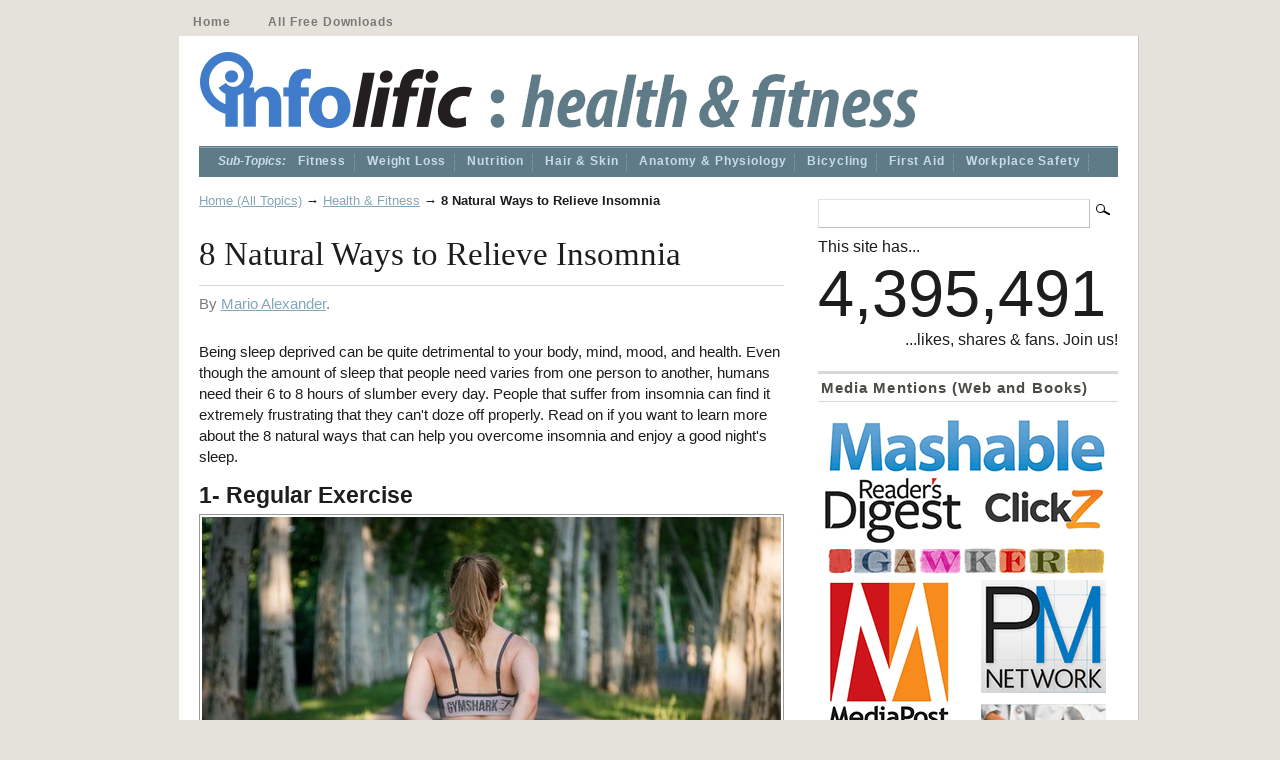

--- FILE ---
content_type: text/html; charset=UTF-8
request_url: https://infolific.com/health-and-fitness/8-natural-ways-to-relieve-insomnia/
body_size: 14639
content:
		<!DOCTYPE html PUBLIC "-//W3C//DTD XHTML 1.0 Transitional//EN" "https://www.w3.org/TR/xhtml1/DTD/xhtml1-transitional.dtd">
<!-- Latest Mod: Jan 23, 2026 @ 7:40am -->
<!-- Start header.php -->
<html xmlns="https://www.w3.org/1999/xhtml" xmlns:fb="https://ogp.me/ns/fb#" lang="en-US">
<head profile="https://gmpg.org/xfn/11" xmlns:fb="https://www.facebook.com/2008/fbml" xmlns:og="https://opengraphprotocol.org/schema/">
<meta http-equiv="Content-Type" content="text/html; charset=UTF-8" />
<title>8 Natural Ways to Relieve Insomnia | Infolific</title>
<!-- usLen: 6635 sLen: 5998 --><meta property="fb:admins" content="695715659" />
<meta content="width=device-width, initial-scale=1.0" name="viewport" />
<link rel="stylesheet" href="https://infolific.com/wp-content/themes/mimbo/style.css" type="text/css" media="screen,projection" />
<link rel="stylesheet" href="https://infolific.com/wp-content/themes/mimbo/custom.css" type="text/css" media="screen,projection" />
<link rel="apple-touch-icon" sizes="180x180" href="/apple-touch-icon.png">
<link rel="icon" type="image/png" sizes="32x32" href="/favicon-32x32.png">
<link rel="icon" type="image/png" sizes="194x194" href="/favicon-194x194.png">
<link rel="icon" type="image/png" sizes="192x192" href="/android-chrome-192x192.png">
<link rel="icon" type="image/png" sizes="16x16" href="/favicon-16x16.png">
<link rel="manifest" href="/site.webmanifest">
<link rel="mask-icon" href="/safari-pinned-tab.svg" color="#5bbad5">
<meta name="msapplication-TileColor" content="#da532c">
<meta name="theme-color" content="#ffffff">
<link rel="pingback" href="https://infolific.com/xmlrpc.php" />
<script type="text/javascript" src="https://infolific.com/wp-content/themes/mimbo/js/dropdowns.js"></script>
<meta name='robots' content='index, follow, max-image-preview:large, max-snippet:-1, max-video-preview:-1' />

	<meta name="description" content="Being sleep deprived can be quite detrimental to your body, mind, mood, and health. Even though the amount of sleep that people need varies from one" />
	<link rel="canonical" href="https://infolific.com/health-and-fitness/8-natural-ways-to-relieve-insomnia/" />
	<meta property="og:locale" content="en_US" />
	<meta property="og:type" content="article" />
	<meta property="og:title" content="8 Natural Ways to Relieve Insomnia" />
	<meta property="og:description" content="Being sleep deprived can be quite detrimental to your body, mind, mood, and health. Even though the amount of sleep that people need varies from one" />
	<meta property="og:url" content="https://infolific.com/health-and-fitness/8-natural-ways-to-relieve-insomnia/" />
	<meta property="og:site_name" content="Infolific" />
	<meta property="article:publisher" content="https://www.facebook.com/infolific" />
	<!-- article meta pub date removed by RTFR 33 -->
	<meta property="article:modified_time" content="2020-10-06T23:01:22+00:00" />
	<meta property="og:image" content="https://infolific.com/images/health/woman-4618189__340.jpg" />
	<meta name="author" content="Mario Alexander" />
	<script type="application/ld+json" class="yoast-schema-graph">{"@context":"https://schema.org","@graph":[{"@type":"Article","@id":"https://infolific.com/health-and-fitness/8-natural-ways-to-relieve-insomnia/#article","isPartOf":{"@id":"https://infolific.com/health-and-fitness/8-natural-ways-to-relieve-insomnia/"},"author":{"name":"Mario Alexander","@id":"https://infolific.com/#/schema/person/edccdf6846fe9b4b13d360827b3b9c64"},"headline":"8 Natural Ways to Relieve Insomnia","datePublished":"2020-09-19T16:32:11+00:00","dateModified":"2020-10-06T23:01:22+00:00","mainEntityOfPage":{"@id":"https://infolific.com/health-and-fitness/8-natural-ways-to-relieve-insomnia/"},"wordCount":1046,"commentCount":0,"image":{"@id":"https://infolific.com/health-and-fitness/8-natural-ways-to-relieve-insomnia/#primaryimage"},"thumbnailUrl":"https://infolific.com/images/health/woman-4618189__340.jpg","keywords":["sponsored"],"articleSection":["Health &amp; Fitness"],"inLanguage":"en-US","potentialAction":[{"@type":"CommentAction","name":"Comment","target":["https://infolific.com/health-and-fitness/8-natural-ways-to-relieve-insomnia/#respond"]}]},{"@type":"WebPage","@id":"https://infolific.com/health-and-fitness/8-natural-ways-to-relieve-insomnia/","url":"https://infolific.com/health-and-fitness/8-natural-ways-to-relieve-insomnia/","name":"8 Natural Ways to Relieve Insomnia | Infolific","isPartOf":{"@id":"https://infolific.com/#website"},"primaryImageOfPage":{"@id":"https://infolific.com/health-and-fitness/8-natural-ways-to-relieve-insomnia/#primaryimage"},"image":{"@id":"https://infolific.com/health-and-fitness/8-natural-ways-to-relieve-insomnia/#primaryimage"},"thumbnailUrl":"https://infolific.com/images/health/woman-4618189__340.jpg","datePublished":"2020-09-19T16:32:11+00:00","dateModified":"2020-10-06T23:01:22+00:00","author":{"@id":"https://infolific.com/#/schema/person/edccdf6846fe9b4b13d360827b3b9c64"},"description":"Being sleep deprived can be quite detrimental to your body, mind, mood, and health. Even though the amount of sleep that people need varies from one","breadcrumb":{"@id":"https://infolific.com/health-and-fitness/8-natural-ways-to-relieve-insomnia/#breadcrumb"},"inLanguage":"en-US","potentialAction":[{"@type":"ReadAction","target":["https://infolific.com/health-and-fitness/8-natural-ways-to-relieve-insomnia/"]}]},{"@type":"ImageObject","inLanguage":"en-US","@id":"https://infolific.com/health-and-fitness/8-natural-ways-to-relieve-insomnia/#primaryimage","url":"https://infolific.com/images/health/woman-4618189__340.jpg","contentUrl":"https://infolific.com/images/health/woman-4618189__340.jpg"},{"@type":"BreadcrumbList","@id":"https://infolific.com/health-and-fitness/8-natural-ways-to-relieve-insomnia/#breadcrumb","itemListElement":[{"@type":"ListItem","position":1,"name":"Home (All Topics)","item":"https://infolific.com/"},{"@type":"ListItem","position":2,"name":"Health &amp; Fitness","item":"https://infolific.com/health-and-fitness/"},{"@type":"ListItem","position":3,"name":"8 Natural Ways to Relieve Insomnia"}]},{"@type":"WebSite","@id":"https://infolific.com/#website","url":"https://infolific.com/","name":"Infolific","description":"We write. You learn.","potentialAction":[{"@type":"SearchAction","target":{"@type":"EntryPoint","urlTemplate":"https://infolific.com/?s={search_term_string}"},"query-input":{"@type":"PropertyValueSpecification","valueRequired":true,"valueName":"search_term_string"}}],"inLanguage":"en-US"},{"@type":"Person","@id":"https://infolific.com/#/schema/person/edccdf6846fe9b4b13d360827b3b9c64","name":"Mario Alexander","image":{"@type":"ImageObject","inLanguage":"en-US","@id":"https://infolific.com/#/schema/person/image/","url":"https://secure.gravatar.com/avatar/e0dde3d8831410f5e742699d193d4e2b6d9b35b133dd961b17072089e4e9d6b5?s=96&d=blank&r=g","contentUrl":"https://secure.gravatar.com/avatar/e0dde3d8831410f5e742699d193d4e2b6d9b35b133dd961b17072089e4e9d6b5?s=96&d=blank&r=g","caption":"Mario Alexander"},"url":"https://infolific.com/author/mario-alexander/"}]}</script>


<link rel="alternate" type="application/rss+xml" href="https://infolific.com/health-and-fitness/8-natural-ways-to-relieve-insomnia/feed/" />
<link rel="alternate" type="application/json+oembed" href="https://infolific.com/wp-json/oembed/1.0/embed?url=https%3A%2F%2Finfolific.com%2Fhealth-and-fitness%2F8-natural-ways-to-relieve-insomnia%2F" />
<link rel="alternate" type="text/xml+oembed" href="https://infolific.com/wp-json/oembed/1.0/embed?url=https%3A%2F%2Finfolific.com%2Fhealth-and-fitness%2F8-natural-ways-to-relieve-insomnia%2F&#038;format=xml" />
<style id='wp-img-auto-sizes-contain-inline-css' type='text/css'>
img:is([sizes=auto i],[sizes^="auto," i]){contain-intrinsic-size:3000px 1500px}
/*# sourceURL=wp-img-auto-sizes-contain-inline-css */
</style>
<style id='wp-emoji-styles-inline-css' type='text/css'>

	img.wp-smiley, img.emoji {
		display: inline !important;
		border: none !important;
		box-shadow: none !important;
		height: 1em !important;
		width: 1em !important;
		margin: 0 0.07em !important;
		vertical-align: -0.1em !important;
		background: none !important;
		padding: 0 !important;
	}
/*# sourceURL=wp-emoji-styles-inline-css */
</style>
<style id='wp-block-library-inline-css' type='text/css'>
:root{--wp-block-synced-color:#7a00df;--wp-block-synced-color--rgb:122,0,223;--wp-bound-block-color:var(--wp-block-synced-color);--wp-editor-canvas-background:#ddd;--wp-admin-theme-color:#007cba;--wp-admin-theme-color--rgb:0,124,186;--wp-admin-theme-color-darker-10:#006ba1;--wp-admin-theme-color-darker-10--rgb:0,107,160.5;--wp-admin-theme-color-darker-20:#005a87;--wp-admin-theme-color-darker-20--rgb:0,90,135;--wp-admin-border-width-focus:2px}@media (min-resolution:192dpi){:root{--wp-admin-border-width-focus:1.5px}}.wp-element-button{cursor:pointer}:root .has-very-light-gray-background-color{background-color:#eee}:root .has-very-dark-gray-background-color{background-color:#313131}:root .has-very-light-gray-color{color:#eee}:root .has-very-dark-gray-color{color:#313131}:root .has-vivid-green-cyan-to-vivid-cyan-blue-gradient-background{background:linear-gradient(135deg,#00d084,#0693e3)}:root .has-purple-crush-gradient-background{background:linear-gradient(135deg,#34e2e4,#4721fb 50%,#ab1dfe)}:root .has-hazy-dawn-gradient-background{background:linear-gradient(135deg,#faaca8,#dad0ec)}:root .has-subdued-olive-gradient-background{background:linear-gradient(135deg,#fafae1,#67a671)}:root .has-atomic-cream-gradient-background{background:linear-gradient(135deg,#fdd79a,#004a59)}:root .has-nightshade-gradient-background{background:linear-gradient(135deg,#330968,#31cdcf)}:root .has-midnight-gradient-background{background:linear-gradient(135deg,#020381,#2874fc)}:root{--wp--preset--font-size--normal:16px;--wp--preset--font-size--huge:42px}.has-regular-font-size{font-size:1em}.has-larger-font-size{font-size:2.625em}.has-normal-font-size{font-size:var(--wp--preset--font-size--normal)}.has-huge-font-size{font-size:var(--wp--preset--font-size--huge)}.has-text-align-center{text-align:center}.has-text-align-left{text-align:left}.has-text-align-right{text-align:right}.has-fit-text{white-space:nowrap!important}#end-resizable-editor-section{display:none}.aligncenter{clear:both}.items-justified-left{justify-content:flex-start}.items-justified-center{justify-content:center}.items-justified-right{justify-content:flex-end}.items-justified-space-between{justify-content:space-between}.screen-reader-text{border:0;clip-path:inset(50%);height:1px;margin:-1px;overflow:hidden;padding:0;position:absolute;width:1px;word-wrap:normal!important}.screen-reader-text:focus{background-color:#ddd;clip-path:none;color:#444;display:block;font-size:1em;height:auto;left:5px;line-height:normal;padding:15px 23px 14px;text-decoration:none;top:5px;width:auto;z-index:100000}html :where(.has-border-color){border-style:solid}html :where([style*=border-top-color]){border-top-style:solid}html :where([style*=border-right-color]){border-right-style:solid}html :where([style*=border-bottom-color]){border-bottom-style:solid}html :where([style*=border-left-color]){border-left-style:solid}html :where([style*=border-width]){border-style:solid}html :where([style*=border-top-width]){border-top-style:solid}html :where([style*=border-right-width]){border-right-style:solid}html :where([style*=border-bottom-width]){border-bottom-style:solid}html :where([style*=border-left-width]){border-left-style:solid}html :where(img[class*=wp-image-]){height:auto;max-width:100%}:where(figure){margin:0 0 1em}html :where(.is-position-sticky){--wp-admin--admin-bar--position-offset:var(--wp-admin--admin-bar--height,0px)}@media screen and (max-width:600px){html :where(.is-position-sticky){--wp-admin--admin-bar--position-offset:0px}}

/*# sourceURL=wp-block-library-inline-css */
</style><style id='global-styles-inline-css' type='text/css'>
:root{--wp--preset--aspect-ratio--square: 1;--wp--preset--aspect-ratio--4-3: 4/3;--wp--preset--aspect-ratio--3-4: 3/4;--wp--preset--aspect-ratio--3-2: 3/2;--wp--preset--aspect-ratio--2-3: 2/3;--wp--preset--aspect-ratio--16-9: 16/9;--wp--preset--aspect-ratio--9-16: 9/16;--wp--preset--color--black: #000000;--wp--preset--color--cyan-bluish-gray: #abb8c3;--wp--preset--color--white: #ffffff;--wp--preset--color--pale-pink: #f78da7;--wp--preset--color--vivid-red: #cf2e2e;--wp--preset--color--luminous-vivid-orange: #ff6900;--wp--preset--color--luminous-vivid-amber: #fcb900;--wp--preset--color--light-green-cyan: #7bdcb5;--wp--preset--color--vivid-green-cyan: #00d084;--wp--preset--color--pale-cyan-blue: #8ed1fc;--wp--preset--color--vivid-cyan-blue: #0693e3;--wp--preset--color--vivid-purple: #9b51e0;--wp--preset--gradient--vivid-cyan-blue-to-vivid-purple: linear-gradient(135deg,rgb(6,147,227) 0%,rgb(155,81,224) 100%);--wp--preset--gradient--light-green-cyan-to-vivid-green-cyan: linear-gradient(135deg,rgb(122,220,180) 0%,rgb(0,208,130) 100%);--wp--preset--gradient--luminous-vivid-amber-to-luminous-vivid-orange: linear-gradient(135deg,rgb(252,185,0) 0%,rgb(255,105,0) 100%);--wp--preset--gradient--luminous-vivid-orange-to-vivid-red: linear-gradient(135deg,rgb(255,105,0) 0%,rgb(207,46,46) 100%);--wp--preset--gradient--very-light-gray-to-cyan-bluish-gray: linear-gradient(135deg,rgb(238,238,238) 0%,rgb(169,184,195) 100%);--wp--preset--gradient--cool-to-warm-spectrum: linear-gradient(135deg,rgb(74,234,220) 0%,rgb(151,120,209) 20%,rgb(207,42,186) 40%,rgb(238,44,130) 60%,rgb(251,105,98) 80%,rgb(254,248,76) 100%);--wp--preset--gradient--blush-light-purple: linear-gradient(135deg,rgb(255,206,236) 0%,rgb(152,150,240) 100%);--wp--preset--gradient--blush-bordeaux: linear-gradient(135deg,rgb(254,205,165) 0%,rgb(254,45,45) 50%,rgb(107,0,62) 100%);--wp--preset--gradient--luminous-dusk: linear-gradient(135deg,rgb(255,203,112) 0%,rgb(199,81,192) 50%,rgb(65,88,208) 100%);--wp--preset--gradient--pale-ocean: linear-gradient(135deg,rgb(255,245,203) 0%,rgb(182,227,212) 50%,rgb(51,167,181) 100%);--wp--preset--gradient--electric-grass: linear-gradient(135deg,rgb(202,248,128) 0%,rgb(113,206,126) 100%);--wp--preset--gradient--midnight: linear-gradient(135deg,rgb(2,3,129) 0%,rgb(40,116,252) 100%);--wp--preset--font-size--small: 13px;--wp--preset--font-size--medium: 20px;--wp--preset--font-size--large: 36px;--wp--preset--font-size--x-large: 42px;--wp--preset--spacing--20: 0.44rem;--wp--preset--spacing--30: 0.67rem;--wp--preset--spacing--40: 1rem;--wp--preset--spacing--50: 1.5rem;--wp--preset--spacing--60: 2.25rem;--wp--preset--spacing--70: 3.38rem;--wp--preset--spacing--80: 5.06rem;--wp--preset--shadow--natural: 6px 6px 9px rgba(0, 0, 0, 0.2);--wp--preset--shadow--deep: 12px 12px 50px rgba(0, 0, 0, 0.4);--wp--preset--shadow--sharp: 6px 6px 0px rgba(0, 0, 0, 0.2);--wp--preset--shadow--outlined: 6px 6px 0px -3px rgb(255, 255, 255), 6px 6px rgb(0, 0, 0);--wp--preset--shadow--crisp: 6px 6px 0px rgb(0, 0, 0);}:where(.is-layout-flex){gap: 0.5em;}:where(.is-layout-grid){gap: 0.5em;}body .is-layout-flex{display: flex;}.is-layout-flex{flex-wrap: wrap;align-items: center;}.is-layout-flex > :is(*, div){margin: 0;}body .is-layout-grid{display: grid;}.is-layout-grid > :is(*, div){margin: 0;}:where(.wp-block-columns.is-layout-flex){gap: 2em;}:where(.wp-block-columns.is-layout-grid){gap: 2em;}:where(.wp-block-post-template.is-layout-flex){gap: 1.25em;}:where(.wp-block-post-template.is-layout-grid){gap: 1.25em;}.has-black-color{color: var(--wp--preset--color--black) !important;}.has-cyan-bluish-gray-color{color: var(--wp--preset--color--cyan-bluish-gray) !important;}.has-white-color{color: var(--wp--preset--color--white) !important;}.has-pale-pink-color{color: var(--wp--preset--color--pale-pink) !important;}.has-vivid-red-color{color: var(--wp--preset--color--vivid-red) !important;}.has-luminous-vivid-orange-color{color: var(--wp--preset--color--luminous-vivid-orange) !important;}.has-luminous-vivid-amber-color{color: var(--wp--preset--color--luminous-vivid-amber) !important;}.has-light-green-cyan-color{color: var(--wp--preset--color--light-green-cyan) !important;}.has-vivid-green-cyan-color{color: var(--wp--preset--color--vivid-green-cyan) !important;}.has-pale-cyan-blue-color{color: var(--wp--preset--color--pale-cyan-blue) !important;}.has-vivid-cyan-blue-color{color: var(--wp--preset--color--vivid-cyan-blue) !important;}.has-vivid-purple-color{color: var(--wp--preset--color--vivid-purple) !important;}.has-black-background-color{background-color: var(--wp--preset--color--black) !important;}.has-cyan-bluish-gray-background-color{background-color: var(--wp--preset--color--cyan-bluish-gray) !important;}.has-white-background-color{background-color: var(--wp--preset--color--white) !important;}.has-pale-pink-background-color{background-color: var(--wp--preset--color--pale-pink) !important;}.has-vivid-red-background-color{background-color: var(--wp--preset--color--vivid-red) !important;}.has-luminous-vivid-orange-background-color{background-color: var(--wp--preset--color--luminous-vivid-orange) !important;}.has-luminous-vivid-amber-background-color{background-color: var(--wp--preset--color--luminous-vivid-amber) !important;}.has-light-green-cyan-background-color{background-color: var(--wp--preset--color--light-green-cyan) !important;}.has-vivid-green-cyan-background-color{background-color: var(--wp--preset--color--vivid-green-cyan) !important;}.has-pale-cyan-blue-background-color{background-color: var(--wp--preset--color--pale-cyan-blue) !important;}.has-vivid-cyan-blue-background-color{background-color: var(--wp--preset--color--vivid-cyan-blue) !important;}.has-vivid-purple-background-color{background-color: var(--wp--preset--color--vivid-purple) !important;}.has-black-border-color{border-color: var(--wp--preset--color--black) !important;}.has-cyan-bluish-gray-border-color{border-color: var(--wp--preset--color--cyan-bluish-gray) !important;}.has-white-border-color{border-color: var(--wp--preset--color--white) !important;}.has-pale-pink-border-color{border-color: var(--wp--preset--color--pale-pink) !important;}.has-vivid-red-border-color{border-color: var(--wp--preset--color--vivid-red) !important;}.has-luminous-vivid-orange-border-color{border-color: var(--wp--preset--color--luminous-vivid-orange) !important;}.has-luminous-vivid-amber-border-color{border-color: var(--wp--preset--color--luminous-vivid-amber) !important;}.has-light-green-cyan-border-color{border-color: var(--wp--preset--color--light-green-cyan) !important;}.has-vivid-green-cyan-border-color{border-color: var(--wp--preset--color--vivid-green-cyan) !important;}.has-pale-cyan-blue-border-color{border-color: var(--wp--preset--color--pale-cyan-blue) !important;}.has-vivid-cyan-blue-border-color{border-color: var(--wp--preset--color--vivid-cyan-blue) !important;}.has-vivid-purple-border-color{border-color: var(--wp--preset--color--vivid-purple) !important;}.has-vivid-cyan-blue-to-vivid-purple-gradient-background{background: var(--wp--preset--gradient--vivid-cyan-blue-to-vivid-purple) !important;}.has-light-green-cyan-to-vivid-green-cyan-gradient-background{background: var(--wp--preset--gradient--light-green-cyan-to-vivid-green-cyan) !important;}.has-luminous-vivid-amber-to-luminous-vivid-orange-gradient-background{background: var(--wp--preset--gradient--luminous-vivid-amber-to-luminous-vivid-orange) !important;}.has-luminous-vivid-orange-to-vivid-red-gradient-background{background: var(--wp--preset--gradient--luminous-vivid-orange-to-vivid-red) !important;}.has-very-light-gray-to-cyan-bluish-gray-gradient-background{background: var(--wp--preset--gradient--very-light-gray-to-cyan-bluish-gray) !important;}.has-cool-to-warm-spectrum-gradient-background{background: var(--wp--preset--gradient--cool-to-warm-spectrum) !important;}.has-blush-light-purple-gradient-background{background: var(--wp--preset--gradient--blush-light-purple) !important;}.has-blush-bordeaux-gradient-background{background: var(--wp--preset--gradient--blush-bordeaux) !important;}.has-luminous-dusk-gradient-background{background: var(--wp--preset--gradient--luminous-dusk) !important;}.has-pale-ocean-gradient-background{background: var(--wp--preset--gradient--pale-ocean) !important;}.has-electric-grass-gradient-background{background: var(--wp--preset--gradient--electric-grass) !important;}.has-midnight-gradient-background{background: var(--wp--preset--gradient--midnight) !important;}.has-small-font-size{font-size: var(--wp--preset--font-size--small) !important;}.has-medium-font-size{font-size: var(--wp--preset--font-size--medium) !important;}.has-large-font-size{font-size: var(--wp--preset--font-size--large) !important;}.has-x-large-font-size{font-size: var(--wp--preset--font-size--x-large) !important;}
/*# sourceURL=global-styles-inline-css */
</style>

<style id='classic-theme-styles-inline-css' type='text/css'>
/*! This file is auto-generated */
.wp-block-button__link{color:#fff;background-color:#32373c;border-radius:9999px;box-shadow:none;text-decoration:none;padding:calc(.667em + 2px) calc(1.333em + 2px);font-size:1.125em}.wp-block-file__button{background:#32373c;color:#fff;text-decoration:none}
/*# sourceURL=/wp-includes/css/classic-themes.min.css */
</style>
<link rel='stylesheet' id='edd-blocks-css' href='https://infolific.com/wp-content/plugins/easy-digital-downloads/includes/blocks/assets/css/edd-blocks.css' />
<link rel='stylesheet' id='contact-form-7-css' href='https://infolific.com/wp-content/plugins/contact-form-7/includes/css/styles.css' />
<link rel='stylesheet' id='stcr-font-awesome-css' href='https://infolific.com/wp-content/plugins/subscribe-to-comments-reloaded/includes/css/font-awesome.min.css' />
<link rel='stylesheet' id='stcr-style-css' href='https://infolific.com/wp-content/plugins/subscribe-to-comments-reloaded/includes/css/stcr-style.css' />
<link rel='stylesheet' id='toc-screen-css' href='https://infolific.com/wp-content/plugins/table-of-contents-plus/screen.min.css' />
<style id='toc-screen-inline-css' type='text/css'>
div#toc_container {width: 250px;}
/*# sourceURL=toc-screen-inline-css */
</style>
<link rel='stylesheet' id='wp-postratings-css' href='https://infolific.com/wp-content/plugins/wp-postratings/css/postratings-css.css' />
<link rel='stylesheet' id='edd-styles-css' href='https://infolific.com/wp-content/plugins/easy-digital-downloads/assets/build/css/frontend/edd.min.css' />
<link rel='stylesheet' id='tablepress-default-css' href='https://infolific.com/wp-content/tablepress-combined.min.css' />
<script type="text/javascript" src="https://infolific.com/wp-includes/js/jquery/jquery.min.js"></script>
<script type="text/javascript" src="https://infolific.com/wp-includes/js/jquery/jquery-migrate.min.js"></script>
<link rel="https://api.w.org/" href="https://infolific.com/wp-json/" /><link rel="alternate" type="application/json" href="https://infolific.com/wp-json/wp/v2/posts/48146" /><link rel="EditURI" type="application/rsd+xml" href="https://infolific.com/xmlrpc.php?rsd" />
<!-- Removed by RTFR 11 -->
<link rel='shortlink' href='https://infolific.com/?p=48146' />

		<!-- GA Google Analytics @ https://m0n.co/ga -->
		<script async src="https://www.googletagmanager.com/gtag/js?id=UA-139575-49"></script>
		<script>
			window.dataLayer = window.dataLayer || [];
			function gtag(){dataLayer.push(arguments);}
			gtag('js', new Date());
			gtag('config', 'UA-139575-49');
		</script>

	<meta name="generator" content="Easy Digital Downloads v3.6.4" />
<link rel='stylesheet' id='glg-photobox-style-css' href='https://infolific.com/wp-content/plugins/gallery-lightbox-slider/css/photobox/photobox.min.css' />
<link rel='stylesheet' id='yarppRelatedCss-css' href='https://infolific.com/wp-content/plugins/yet-another-related-posts-plugin/style/related.css' />
</head>
<body class="single postid-48146 category-health-and-fitness author-mario-alexander edd-js-none">
<div id="page"> <!-- Start Page -->
	<ul id="nav" class="clearfloat">
	<li ><a href="https://infolific.com/">Home</a></li> 
	<li class="page_item page-item-4346"><a href="https://infolific.com/all-downloads/">All Free Downloads</a></li>
	</ul>
	<div id="wrapper" class="clearfloat"> <!-- Start Wrapper -->
		<div class="clearfloat" id="masthead"> <!-- Start Masthead-->
			<div id="logo" style="width: 900px;"> <!-- Start Logo -->
				<div style="float: left;"><a href="https://infolific.com/"><img id="logo-infolific" src="https://infolific.com/images/infolific-logo.png" alt="Infolific.com" /></a></div>
				<div id="tagline" style="display: inline; float: left;">
												<a href="https://infolific.com/"><img src="https://infolific.com/images/infolific-logo-health-and-fitness.png" alt="Health &amp; Fitness" /></a>
								</div>
			<div class="clearfloat"></div>
			</div> <!-- End Logo -->
		</div><!-- End Masthead-->

		<div id="top-nav"> <!-- Start Top Nav -->
			<ul id="nav-cat" class="clearfloat">
			<li style="border-right: 0px; margin-right: 0px; padding-right: 0px; text-decoration: none; color:#c6dce6; font:bold 1em Arial,Verdana;"><em>Sub-Topics:</em></li>	<li class="cat-item cat-item-801"><a href="https://infolific.com/health-and-fitness/fitness/">Fitness</a>
</li>
	<li class="cat-item cat-item-815"><a href="https://infolific.com/health-and-fitness/weight-loss/">Weight Loss</a>
</li>
	<li class="cat-item cat-item-805"><a href="https://infolific.com/health-and-fitness/nutrition/">Nutrition</a>
</li>
	<li class="cat-item cat-item-1327"><a href="https://infolific.com/health-and-fitness/hair-and-skin-care/">Hair &amp; Skin</a>
</li>
	<li class="cat-item cat-item-794"><a href="https://infolific.com/health-and-fitness/anatomy-and-physiology/">Anatomy &amp; Physiology</a>
</li>
	<li class="cat-item cat-item-1290"><a href="https://infolific.com/health-and-fitness/biking/">Bicycling</a>
</li>
	<li class="cat-item cat-item-791"><a href="https://infolific.com/health-and-fitness/first-aid/">First Aid</a>
</li>
	<li class="cat-item cat-item-401"><a href="https://infolific.com/health-and-fitness/workplace-safety/">Workplace Safety</a>
</li>
			</ul>
		</div> <!-- End Top Nav -->
<!-- End header.php -->
		<!-- Start single.php -->
		<div id="content"> <!-- Start Content -->
			<p id="breadcrumbs"><span><span><a href="https://infolific.com/">Home (All Topics)</a></span> → <span><a href="https://infolific.com/health-and-fitness/">Health &amp; Fitness</a></span> → <span class="breadcrumb_last" aria-current="page"><strong>8 Natural Ways to Relieve Insomnia</strong></span></span></p>			  
					<div id="post-48146" class="style post-48146 post type-post status-publish format-standard category-health-and-fitness" itemscope itemtype="https://schema.org/Article"> <!-- Start Post ID -->
						<h1 class="posttitle" itemprop="headline">8 Natural Ways to Relieve Insomnia</h1>
						<p class="postmetadata">
							By							<a href="https://infolific.com/author/mario-alexander/">Mario Alexander</a>.						</p>
						<div class="entry clearfloat"> <!-- Start Entry -->
							<a id="dd_start"></a>
							<meta itemprop="articleSection" content="Health &amp; Fitness"/>
							<meta itemprop="datePublished" content="2020-09-19"/>
							<meta itemprop="description" content="Table of Contents1- Regular Exercise2- Applying Essential Oils3- Having a Proper Diet Plan4- The Art Meditation  5- Autonomous Sensory Meridian Response6- Drinking Chamomile Tea7- Keeping Cool8- Massage Techniques  Being sleep deprived can be quite detrimental to your body, mind, mood, and health. Even though the amount [&hellip;]"/>
								<span itemprop="articleBody"><p>Being sleep deprived can be quite detrimental to your body, mind, mood, and health. Even though the amount of sleep that people need varies from one person to another, humans need their 6 to 8 hours of slumber every day. People that suffer from insomnia can find it extremely frustrating that they can't doze off properly. Read on if you want to learn more about the 8 natural ways that can help you overcome insomnia and enjoy a good night's sleep.<span id="more-48146"></span></p>
<h2>1- Regular Exercise</h2>
<div class="fullwidth-picture"><img decoding="async" src="https://infolific.com/images/health/woman-4618189__340.jpg" alt="" /></div>
<p>You'd be surprised just how effective regular exercise can be for your insomnia problem. You just need to manage at least 20 minutes to an hour of walking, running, swimming, or lifting weights. The benefits of <a href="https://www.insider.com/does-exercise-help-you-sleep">working out</a> can help you doze off better at night. You can start to get physically fit, lose weight, enhance your mood, and boost your energy levels. This natural way makes your body exhausted by the end of the day, pushing to the state of dozing off faster and deeper. Having daily workouts in your routine can improve your circadian rhythm. This increases the chances of having more serotonin in your body and mind. It helps you boost your biological clock to signal your brain when it's time to snooze for the night.</p>
<h2>2- Applying Essential Oils</h2>
<p>You can start applying natural and chemical-free essential oils to help you relax at night. Essential oils come from plants and you have several options to choose from for your aromatherapy. You can use lavender oil to relax your muscles and heart rate, jasmine oil that can help you tackle insomnia, valerian oil that has natural neurotransmitters that induce sleep, and even cannabidiol to calm your mind and body. You shouldn't worry about <a href="https://joyorganics.com/ultimate-guide-to-cbd-oil/">CBD oil</a> when you apply it on yourself because it isn't psychoactive and it won't get you high. It has no traces of THC and it can reduce your anxiety, depression, and stress. All of these essential oils can help you beat insomnia and you can start relaxing better at night when you head to bed.  </p>
<h2>3- Having a Proper Diet Plan</h2>
<p>You should have a proper diet plan because what you're eating or drinking might be the reason why you can't doze off at night. You need to watch yourself and figure out a way to cut down on <a href="https://www.verywellhealth.com/avoid-sleep-thieves-no-alcohol-stress-and-caffeine-2224294">alcohol and caffeine</a> because their effects take a while to wear off. Drinking coffee or alcoholic drinks can disrupt your sleeping pattern. Also, try to avoid eating heavy, sugary, or fried meals before you call it a night. The last outcome you need is to feel too bloated that it discomforts you, making you unable to snooze for the night. It would be wise if you give your stomach time to digest everything before it's your bedtime.  </p>
<h2>4- The Art Meditation  </h2>
<p>It can be an option for you to learn the art of meditation to calm your senses and focus on drifting into a deep slumber. You just need 15 to 20 minutes of your day to sit down, close your eyes, have slow and steady breathing, and relax your body with the breathing techniques that get rid of any negative emotions. Meditation has numerous benefits that can promote a healthy lifestyle, allowing you to have excellent sleeping patterns. Also, this can reduce your stress and anxiety, making you more confident, boosting your immune system, and enhancing your concentration every day.</p>
<h2>5- Autonomous Sensory Meridian Response</h2>
<p>You can start listening to relaxing tracks of autonomous sensory meridian response (ASMR). This is a new method of relaxing yourself, but several people said that they were able to relax more and beat insomnia. The sounds you hear could be ocean waves, raindrops, tapping sounds, humming, whispering, and a lot more. People who listen to ASMR can feel a euphoric tingling sensation all over their bodies. This is how you feel the relaxation and calmness that can make bedtime much easier for you.</p>
<h2>6- Drinking Chamomile Tea</h2>
<p>This is a good option for you if you're a tea drinker and you've never tried drinking chamomile. The best thing about this tea is that it doesn't have any traces of caffeine at all. This tea can help you overcome insomnia if you start drinking it regularly. The ingredients of chamomile tea have sleep-inducing effects, making it an excellent choice of beverage before you get some shut-eye. It has antioxidants and it <a href="https://infolific.com/health-and-fitness/herbal-remedies-for-anxiety/">reduces anxiety</a> levels. You can improve your sleep quality tremendously with this method.</p>
<h2>7- Keeping Cool</h2>
<p>Something as simple as keeping cool can make a huge difference when it's your bedtime. Depending on the weather, people hate the summer for its high temperatures that can keep you irritable, sweaty, and wide awake at night. Try to have ways to keep yourself cool at night. You might need air conditioning, fans, or even an open window to send in that sweet chilly breeze that can keep you cool. Also, try to wear breathable fabrics or full cotton clothes in bed. This can help regulate your body heat and keep you relaxed. </p>
<h2>8- Massage Techniques </h2>
<div class="fullwidth-picture"><img decoding="async" src="https://infolific.com/images/health/massage-3795692__340.jpg" alt="" /></div>
<p>You might want to think about different massage techniques that could relax your muscles and calm your senses. This can push you to doze off easily because of the complete relaxation you feel. You can book an appointment with a professional masseuse/masseur or you could do some self-massaging techniques to relieve the pressure that keeps you awake at night. It's another safe, natural, and easy way to reduce muscle pains, soreness, anxiety, and stress. The calmness you feel after a massage session will help you beat your insomnia.</p>
<p>Severe cases of insomnia can ruin a person's life. Not only is it bad for their health, but it also negatively impacts their work, their relationships, and their senses. In some cases, people start to become extremely depressed and irritable. This can make matters even worse for their ability to focus and their productivity. Luckily, you have several options to choose from if you want to relieve your chronic insomnia. Hopefully, the natural ways listed above can be effective and helpful enough to make you sleep and recharge your body.</p>
<div class='yarpp yarpp-related yarpp-related-website yarpp-template-list'>
<!-- YARPP List -->
<div id="related-flyout" style="margin-bottom: 20px"><p>Check out these related articles:</p><ul>
<li id="related-article"><a href="https://infolific.com/health-and-fitness/strep-a/">Strep A (Invasive Streptococcus A): A Re-Emerging Global Threat?</a></li>
<li id="related-article"><a href="https://infolific.com/health-and-fitness/vascular-bleeding/">Vascular Bleeding: The Most Common Are Petechia and Purpura</a></li>
<li id="related-article"><a href="https://infolific.com/health-and-fitness/basics-for-your-medicine-cabinet/">Basics For Your Medicine Cabinet</a></li>
</ul></div>
</div>
</span>
							<div style="float: left;"><div id="post-ratings-48146" class="post-ratings" itemscope itemtype="https://schema.org/Article" data-nonce="9c3ca9db35"><img id="rating_48146_1" src="https://infolific.com/wp-content/plugins/wp-postratings/images/stars_crystal/rating_on.gif" height="16" width="16" alt="1 Star" onmouseover="current_rating(48146, 1, '1 Star');" onmouseout="ratings_off(4.5, 5, 0);" onclick="rate_post();" onkeypress="rate_post();" style="cursor: pointer; border: 0px;" /><img id="rating_48146_2" src="https://infolific.com/wp-content/plugins/wp-postratings/images/stars_crystal/rating_on.gif" height="16" width="16" alt="2 Stars" onmouseover="current_rating(48146, 2, '2 Stars');" onmouseout="ratings_off(4.5, 5, 0);" onclick="rate_post();" onkeypress="rate_post();" style="cursor: pointer; border: 0px;" /><img id="rating_48146_3" src="https://infolific.com/wp-content/plugins/wp-postratings/images/stars_crystal/rating_on.gif" height="16" width="16" alt="3 Stars" onmouseover="current_rating(48146, 3, '3 Stars');" onmouseout="ratings_off(4.5, 5, 0);" onclick="rate_post();" onkeypress="rate_post();" style="cursor: pointer; border: 0px;" /><img id="rating_48146_4" src="https://infolific.com/wp-content/plugins/wp-postratings/images/stars_crystal/rating_on.gif" height="16" width="16" alt="4 Stars" onmouseover="current_rating(48146, 4, '4 Stars');" onmouseout="ratings_off(4.5, 5, 0);" onclick="rate_post();" onkeypress="rate_post();" style="cursor: pointer; border: 0px;" /><img id="rating_48146_5" src="https://infolific.com/wp-content/plugins/wp-postratings/images/stars_crystal/rating_half.gif" alt="5 Stars" onmouseover="current_rating(48146, 5, '5 Stars');" onmouseout="ratings_off(4.5, 5, 0);" onclick="rate_post();" onkeypress="rate_post();" style="cursor: pointer; border: 0px;" /> (<strong>2</strong> votes, average: <strong>4.50</strong> out of 5)<br /><span class="post-ratings-text" id="ratings_48146_text"></span><!-- Removed by RTFR 17 --><meta itemprop="headline" content="8 Natural Ways to Relieve Insomnia" /><!-- Removed by RTFR 18 --><meta itemprop="datePublished" content="2020-09-19T12:32:11-04:00" /><meta itemprop="dateModified" content="2020-10-06T19:01:22-04:00" /><!-- Removed by RTFR 19 --><meta itemprop="author" content="Mario Alexander" /><meta itemprop="mainEntityOfPage" content="https://infolific.com/health-and-fitness/8-natural-ways-to-relieve-insomnia/" /><div style="display: none;" itemprop="publisher" itemscope itemtype="https://schema.org/Organization"><!-- Removed by RTFR 17 --><!-- Removed by RTFR 19 --><div itemprop="logo" itemscope itemtype="https://schema.org/ImageObject"><!-- Removed by RTFR 19 --></div></div><div style="display: none;" itemprop="aggregateRating" itemscope itemtype="https://schema.org/AggregateRating"><meta itemprop="bestRating" content="5" /><meta itemprop="worstRating" content="1" /><meta itemprop="ratingValue" content="4.5" /><meta itemprop="ratingCount" content="2" /></div></div><div id="post-ratings-48146-loading" class="post-ratings-loading"><img src="https://infolific.com/wp-content/plugins/wp-postratings/images/loading.gif" width="16" height="16" class="post-ratings-image" />Loading...</div></div>													</div> <!-- End Entry -->
											</div> <!-- End Post ID -->

					<!-- Start comments.php -->

  <div id="respond">
<div id="cancel-comment-reply">
  <a rel="nofollow" id="cancel-comment-reply-link" href="/health-and-fitness/8-natural-ways-to-relieve-insomnia/#respond" style="display:none;">Cancel Reply</a></div>

	<div id="respond" class="comment-respond">
		<h3 id="reply-title" class="comment-reply-title">Leave a Reply <small><a rel="nofollow" id="cancel-comment-reply-link" href="/health-and-fitness/8-natural-ways-to-relieve-insomnia/#respond" style="display:none;">Cancel reply</a></small></h3><form action="https://infolific.com/wp-comments-post.php" method="post" id="commentform" class="comment-form"><p class="comment-notes"><span id="email-notes">Your email address will not be published.</span> <span class="required-field-message">Required fields are marked <span class="required">*</span></span></p><p class="comment-form-comment"><label for="comment">Comment <span class="required">*</span></label> <textarea autocomplete="new-password"  id="bb8934e135"  name="bb8934e135"   cols="45" rows="8" maxlength="65525" required="required"></textarea><textarea id="comment" aria-label="hp-comment" aria-hidden="true" name="comment" autocomplete="new-password" style="padding:0 !important;clip:rect(1px, 1px, 1px, 1px) !important;position:absolute !important;white-space:nowrap !important;height:1px !important;width:1px !important;overflow:hidden !important;" tabindex="-1"></textarea><script data-noptimize>document.getElementById("comment").setAttribute( "id", "a50a4cea79ac01d99b8ec17508ba8493" );document.getElementById("bb8934e135").setAttribute( "id", "comment" );</script></p><p class="comment-form-author"><label for="author">Name <span class="required">*</span></label> <input id="author" name="author" type="text" value="" size="30" maxlength="245" autocomplete="name" required="required" /></p>
<p class="comment-form-email"><label for="email">Email <span class="required">*</span></label> <input id="email" name="email" type="text" value="" size="30" maxlength="100" aria-describedby="email-notes" autocomplete="email" required="required" /></p>
<p class="comment-form-url"><label for="url">Website</label> <input id="url" name="url" type="text" value="" size="30" maxlength="200" autocomplete="url" /></p>
<p><select name='subscribe-reloaded' id='subscribe-reloaded'>
								<option value='none' >Don't subscribe</option>
								<option value='yes' >All new comments</option>
								<option value='replies' selected='selected'>Replies to my comments</option>
							</select> Notify me of followup comments via e-mail.</p><p class="form-submit"><input name="submit" type="submit" id="submit" class="submit" value="Post Comment" /> <input type='hidden' name='comment_post_ID' value='48146' id='comment_post_ID' />
<input type='hidden' name='comment_parent' id='comment_parent' value='0' />
</p></form>	</div><!-- #respond -->
	</div>
<!-- End comments.php -->					<br/><span style="color: #999999; font-size: 6px;">839GYLCCC1992</span>
				
		</div> <!-- End Content -->
		<!-- Start sidebar.php -->
<div id="sidebar">
	<form method="get" id="searchform" action="https://infolific.com/">
	<input type="text" value="" name="s" id="s" /><input type="image" src="https://infolific.com/wp-content/themes/mimbo/images/magnify.gif" id="searchsubmit" />
	</form>
	<div style="margin-top: 5px; margin-bottom: 0px; padding-top: 5px; padding-bottom: 0px;">
		<div style="text-align: left; font-size: 16px;">This site has...</div>
		<div style="font-size: 65px;">4,395,491&nbsp;</div>
		<div style="text-align: right; font-size: 16px;">...likes, shares &amp; fans. Join us!</div>
	</div>
	<h3>Media Mentions (Web and Books)</h3>
	<a href="https://infolific.com/about/"><img src="https://infolific.com/images/media-mentions.png" alt="Infolific Media Mentions" /></a>
	<h3>Other Health &amp; Fitness</a> Topics</h3>	<li class="cat-item cat-item-794"><a href="https://infolific.com/health-and-fitness/anatomy-and-physiology/">Anatomy &amp; Physiology</a> (24)
</li>
	<li class="cat-item cat-item-1290"><a href="https://infolific.com/health-and-fitness/biking/">Bicycling</a> (34)
</li>
	<li class="cat-item cat-item-791"><a href="https://infolific.com/health-and-fitness/first-aid/">First Aid</a> (63)
</li>
	<li class="cat-item cat-item-801"><a href="https://infolific.com/health-and-fitness/fitness/">Fitness</a> (126)
</li>
	<li class="cat-item cat-item-1327"><a href="https://infolific.com/health-and-fitness/hair-and-skin-care/">Hair &amp; Skin</a> (10)
</li>
	<li class="cat-item cat-item-805"><a href="https://infolific.com/health-and-fitness/nutrition/">Nutrition</a> (56)
</li>
	<li class="cat-item cat-item-815"><a href="https://infolific.com/health-and-fitness/weight-loss/">Weight Loss</a> (40)
</li>
	<li class="cat-item cat-item-401"><a href="https://infolific.com/health-and-fitness/workplace-safety/">Workplace Safety</a> (75)
</li>
</div>
<!-- End sidebar.php -->		<!-- Start footer.php -->
	</div><!-- End Wrapper -->
	<div id="footer" class="clearfloat"> <!-- Start Footer -->
		<div id="copyright"> <!-- Start Copyright -->
			&copy; 2011 - 2026 <span class="url fn org">Infolific&trade;</span> All Rights Reserved &bull; <a href="https://infolific.com/privacy-policy/">Privacy Policy</a> &bull; <a href="https://infolific.com/terms-of-use/">Terms of Use</a> &bull; <a href="https://infolific.com/sitemap/">Sitemap</a> &bull; <a href="https://infolific.com/contact/">Contact</a>
			<script type="speculationrules">
{"prefetch":[{"source":"document","where":{"and":[{"href_matches":"/*"},{"not":{"href_matches":["/wp-*.php","/wp-admin/*","/wp-content/uploads/*","/wp-content/*","/wp-content/plugins/*","/wp-content/themes/mimbo/*","/*\\?(.+)","/checkout/*"]}},{"not":{"selector_matches":"a[rel~=\"nofollow\"]"}},{"not":{"selector_matches":".no-prefetch, .no-prefetch a"}}]},"eagerness":"conservative"}]}
</script>
	<style>.edd-js-none .edd-has-js, .edd-js .edd-no-js, body.edd-js input.edd-no-js { display: none; }</style>
	<script>/* <![CDATA[ */(function(){var c = document.body.classList;c.remove('edd-js-none');c.add('edd-js');})();/* ]]> */</script>
	<script type="text/javascript" src="https://infolific.com/wp-includes/js/comment-reply.min.js"></script>
<script type="text/javascript" src="https://infolific.com/wp-includes/js/dist/hooks.min.js"></script>
<script type="text/javascript" src="https://infolific.com/wp-includes/js/dist/i18n.min.js"></script>
<script type="text/javascript" id="wp-i18n-js-after">
/* <![CDATA[ */
wp.i18n.setLocaleData( { 'text direction\u0004ltr': [ 'ltr' ] } );
//# sourceURL=wp-i18n-js-after
/* ]]> */
</script>
<script type="text/javascript" src="https://infolific.com/wp-content/plugins/contact-form-7/includes/swv/js/index.js"></script>
<script type="text/javascript" id="contact-form-7-js-before">
/* <![CDATA[ */
var wpcf7 = {
    "api": {
        "root": "https:\/\/infolific.com\/wp-json\/",
        "namespace": "contact-form-7\/v1"
    },
    "cached": 1
};
//# sourceURL=contact-form-7-js-before
/* ]]> */
</script>
<script type="text/javascript" src="https://infolific.com/wp-content/plugins/contact-form-7/includes/js/index.js"></script>
<script type="text/javascript" src="https://infolific.com/wp-content/plugins/table-of-contents-plus/front.min.js"></script>
<script type="text/javascript" id="wp-postratings-js-extra">
/* <![CDATA[ */
var ratingsL10n = {"plugin_url":"https://infolific.com/wp-content/plugins/wp-postratings","ajax_url":"https://infolific.com/wp-admin/admin-ajax.php","text_wait":"Please rate only 1 item at a time.","image":"stars_crystal","image_ext":"gif","max":"5","show_loading":"1","show_fading":"1","custom":"0"};
var ratings_mouseover_image=new Image();ratings_mouseover_image.src="https://infolific.com/wp-content/plugins/wp-postratings/images/stars_crystal/rating_over.gif";;
//# sourceURL=wp-postratings-js-extra
/* ]]> */
</script>
<script type="text/javascript" src="https://infolific.com/wp-content/plugins/wp-postratings/js/postratings-js.js"></script>
<script type="text/javascript" id="edd-ajax-js-extra">
/* <![CDATA[ */
var edd_scripts = {"ajaxurl":"https://infolific.com/wp-admin/admin-ajax.php","position_in_cart":"","has_purchase_links":"0","already_in_cart_message":"You have already added this item to your cart","empty_cart_message":"Your cart is empty","loading":"Loading","select_option":"Please select an option","is_checkout":"0","default_gateway":"paypal","redirect_to_checkout":"1","checkout_page":"https://infolific.com/checkout/","permalinks":"1","quantities_enabled":"1","taxes_enabled":"0","current_page":"48146"};
//# sourceURL=edd-ajax-js-extra
/* ]]> */
</script>
<script type="text/javascript" src="https://infolific.com/wp-content/plugins/easy-digital-downloads/assets/build/js/frontend/edd-ajax.js"></script>
<script type="text/javascript" src="https://infolific.com/wp-content/plugins/gallery-lightbox-slider/js/jquery/photobox/jquery.photobox.min.js" defer></script>

<!--[if lt IE 9]><link rel="stylesheet" href="https://infolific.com/wp-content/plugins/gallery-lightbox-slider '/css/photobox/photobox.ie.css'.'"><![endif]-->

<style type="text/css">
#pbOverlay { background:
	rgba(0,0,0,.90)none repeat scroll 0% 0% !important; }
	.gallery-caption, .blocks-gallery-item figcaption {}	.pbWrapper > img{display: inline;}
	#pbThumbsToggler {display: none !important;}
</style>

<script type="text/javascript">// <![CDATA[
jQuery(document).ready(function($) {
	/* START --- Gallery Lightbox Lite --- */
	
	/* Replace default title to more fancy :) */
	$('.gallery img').each(function(i) {

		$alt = $(this).attr('alt');
		$(this).attr('alt', $alt.replace(/-|_/g, ' '));
		$altnew = $(this).attr('alt').replace(/\b[a-z]/g, function(letter) {
            return letter.toUpperCase();
        });

		$(this).attr('alt', $altnew );

	});

			
	function escapeHtml(unsafe) {
		return unsafe
			.replace(/&/g, "&amp;")
			.replace(/</g, "&lt;")
			.replace(/>/g, "&gt;")
			.replace(/"/g, "&quot;")
			.replace(/'/g, "'");
	}
	/* Gutenberg Adaptive */
	$('.blocks-gallery-item, .wp-block-image').each(function(i) {

		var $blck = $(this).find('img'),
		$isSrc = $blck.attr('src');

		if (! $blck.closest('a').length) {
			$blck.wrap('<a class="glg-a-custom-wrap" href="'+$isSrc+'"></a>');
		}
		else {
			$blck.closest('a').addClass('glg-a-custom-wrap');
		}

		/* Sanitize */
		if (typeof $blck.attr('alt') !== 'undefined' && $blck.attr('alt') !== '') {
			$blck.attr('alt', escapeHtml($blck.attr('alt')));
		}

	});

			
	/* Initialize!
	.glg-a-custom-wrap (Block Gallery)
	.carousel-item:not(".bx-clone") > a:not(".icp_custom_link") (Image Carousel)
	.gallery-item > dt > a (Native Gallery) */
	$('.gallery, .ghozylab-gallery, .wp-block-gallery')
		.photobox('.carousel-item > a:not(".icp_custom_link"),a.glg-a-custom-wrap, .gallery-item > dt > a, .gallery-item > div > a',{
			autoplay: false,
			time: 3000,
			thumbs: true,
			counter: ''
		}, callback);
		function callback(){
		};

});

/* END --- Gallery Lightbox Lite --- */

// ]]></script>


	<script id="wp-emoji-settings" type="application/json">
{"baseUrl":"https://s.w.org/images/core/emoji/17.0.2/72x72/","ext":".png","svgUrl":"https://s.w.org/images/core/emoji/17.0.2/svg/","svgExt":".svg","source":{"concatemoji":"https://infolific.com/wp-includes/js/wp-emoji-release.min.js"}}
</script>
<script type="module">
/* <![CDATA[ */
/*! This file is auto-generated */
const a=JSON.parse(document.getElementById("wp-emoji-settings").textContent),o=(window._wpemojiSettings=a,"wpEmojiSettingsSupports"),s=["flag","emoji"];function i(e){try{var t={supportTests:e,timestamp:(new Date).valueOf()};sessionStorage.setItem(o,JSON.stringify(t))}catch(e){}}function c(e,t,n){e.clearRect(0,0,e.canvas.width,e.canvas.height),e.fillText(t,0,0);t=new Uint32Array(e.getImageData(0,0,e.canvas.width,e.canvas.height).data);e.clearRect(0,0,e.canvas.width,e.canvas.height),e.fillText(n,0,0);const a=new Uint32Array(e.getImageData(0,0,e.canvas.width,e.canvas.height).data);return t.every((e,t)=>e===a[t])}function p(e,t){e.clearRect(0,0,e.canvas.width,e.canvas.height),e.fillText(t,0,0);var n=e.getImageData(16,16,1,1);for(let e=0;e<n.data.length;e++)if(0!==n.data[e])return!1;return!0}function u(e,t,n,a){switch(t){case"flag":return n(e,"\ud83c\udff3\ufe0f\u200d\u26a7\ufe0f","\ud83c\udff3\ufe0f\u200b\u26a7\ufe0f")?!1:!n(e,"\ud83c\udde8\ud83c\uddf6","\ud83c\udde8\u200b\ud83c\uddf6")&&!n(e,"\ud83c\udff4\udb40\udc67\udb40\udc62\udb40\udc65\udb40\udc6e\udb40\udc67\udb40\udc7f","\ud83c\udff4\u200b\udb40\udc67\u200b\udb40\udc62\u200b\udb40\udc65\u200b\udb40\udc6e\u200b\udb40\udc67\u200b\udb40\udc7f");case"emoji":return!a(e,"\ud83e\u1fac8")}return!1}function f(e,t,n,a){let r;const o=(r="undefined"!=typeof WorkerGlobalScope&&self instanceof WorkerGlobalScope?new OffscreenCanvas(300,150):document.createElement("canvas")).getContext("2d",{willReadFrequently:!0}),s=(o.textBaseline="top",o.font="600 32px Arial",{});return e.forEach(e=>{s[e]=t(o,e,n,a)}),s}function r(e){var t=document.createElement("script");t.src=e,t.defer=!0,document.head.appendChild(t)}a.supports={everything:!0,everythingExceptFlag:!0},new Promise(t=>{let n=function(){try{var e=JSON.parse(sessionStorage.getItem(o));if("object"==typeof e&&"number"==typeof e.timestamp&&(new Date).valueOf()<e.timestamp+604800&&"object"==typeof e.supportTests)return e.supportTests}catch(e){}return null}();if(!n){if("undefined"!=typeof Worker&&"undefined"!=typeof OffscreenCanvas&&"undefined"!=typeof URL&&URL.createObjectURL&&"undefined"!=typeof Blob)try{var e="postMessage("+f.toString()+"("+[JSON.stringify(s),u.toString(),c.toString(),p.toString()].join(",")+"));",a=new Blob([e],{type:"text/javascript"});const r=new Worker(URL.createObjectURL(a),{name:"wpTestEmojiSupports"});return void(r.onmessage=e=>{i(n=e.data),r.terminate(),t(n)})}catch(e){}i(n=f(s,u,c,p))}t(n)}).then(e=>{for(const n in e)a.supports[n]=e[n],a.supports.everything=a.supports.everything&&a.supports[n],"flag"!==n&&(a.supports.everythingExceptFlag=a.supports.everythingExceptFlag&&a.supports[n]);var t;a.supports.everythingExceptFlag=a.supports.everythingExceptFlag&&!a.supports.flag,a.supports.everything||((t=a.source||{}).concatemoji?r(t.concatemoji):t.wpemoji&&t.twemoji&&(r(t.twemoji),r(t.wpemoji)))});
//# sourceURL=https://infolific.com/wp-includes/js/wp-emoji-loader.min.js
/* ]]> */
</script>
		</div> <!-- End Copyright -->
	</div> <!-- End Footer -->
</div><!-- End Page -->

<script>
jQuery('#top-nav').click(function () {
	if (jQuery(window).width() < 960) {
		// jQuery(this).toggleClass('hide-next');
		jQuery('ul#nav-cat').slideToggle();
	}
});
jQuery('#nav').click(function () {
	if (jQuery(window).width() < 960) {
		// jQuery(this).toggleClass('hide-next');
		// jQuery('#nav li').slideToggle();
	}
});

if (jQuery(window).width() < 479) {
	jQuery('#right-ad-atf').detach().appendTo('#logo-infolific');
}

if (jQuery(window).width() < 960) {
	jQuery('#right-ad-atf').detach().appendTo('#logo');
}
</script>
</body>
</html>
<!-- End footer.php -->		<!-- End single.php -->